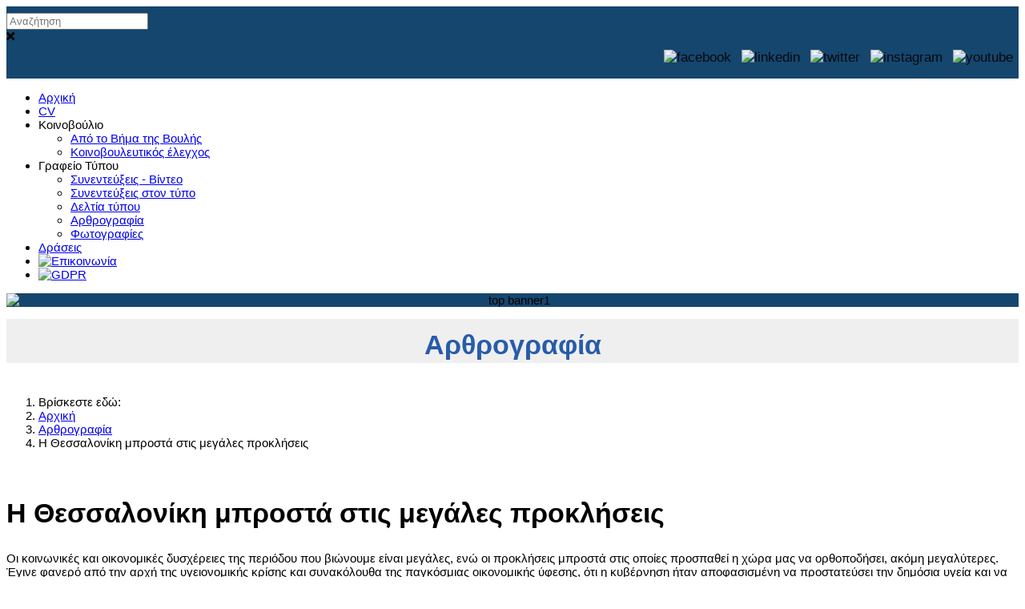

--- FILE ---
content_type: text/html; charset=utf-8
request_url: https://dkouvelas.gr/index.php/arthra/5161-i-thessaloniki-brosta-stis-megales-prokliseis
body_size: 13987
content:

<!doctype html>
<html lang="el-gr" dir="ltr">
    <head>
        <meta charset="utf-8">
        <meta name="viewport" content="width=device-width, initial-scale=1, shrink-to-fit=no">
        <link rel="canonical" href="https://dkouvelas.gr/index.php/arthra/5161-i-thessaloniki-brosta-stis-megales-prokliseis">
        <base href="https://dkouvelas.gr/index.php/arthra/5161-i-thessaloniki-brosta-stis-megales-prokliseis" />
	<meta http-equiv="content-type" content="text/html; charset=utf-8" />
	<meta name="keywords" content="Δημήτρης Κούβελας, Νέα Δημοκρατία, Βουλευτής Α' Θεσσαλονίκης ΝΔ, Θεσσαλονίκη, Πολιτικός, Μακεδονία" />
	<meta name="author" content="service" />
	<meta name="description" content="Δημήτρης Κούβελας / Βουλευτής Α' Θεσσαλονίκης ΝΔ - Δικηγόρος" />
	<meta name="generator" content="Joomla! - Open Source Content Management" />
	<title>Η Θεσσαλονίκη μπροστά στις μεγάλες προκλήσεις</title>
	<link href="/images/stories/Banner/favicon.ico" rel="shortcut icon" type="image/vnd.microsoft.icon" />
	<link href="/favicon.ico" rel="shortcut icon" type="image/vnd.microsoft.icon" />
	<link href="https://dkouvelas.gr/plugins/content/pdf_embed/assets/css/style.css" rel="stylesheet" type="text/css" />
	<link href="/plugins/system/jcemediabox/css/jcemediabox.css?1d12bb5a40100bbd1841bfc0e498ce7b" rel="stylesheet" type="text/css" />
	<link href="/plugins/system/jcemediabox/themes/standard/css/style.css?50fba48f56052a048c5cf30829163e4d" rel="stylesheet" type="text/css" />
	<link href="/plugins/system/ampz/ampz/css/ampz.min.css" rel="stylesheet" type="text/css" />
	<link href="//fonts.googleapis.com/css?family=Open+Sans:400,600,700" rel="stylesheet" type="text/css" />
	<link href="/templates/jd_magazine/css/bootstrap.min.css" rel="stylesheet" type="text/css" />
	<link href="/templates/jd_magazine/css/font-awesome.min.css" rel="stylesheet" type="text/css" />
	<link href="/templates/jd_magazine/css/template.css" rel="stylesheet" type="text/css" />
	<link href="/templates/jd_magazine/css/presets/default.css" rel="stylesheet" type="text/css" />
	<link href="/templates/jd_magazine/css/custom.css" rel="stylesheet" type="text/css" />
	<link href="/modules/mod_jpanel/assets/css/style.css" rel="stylesheet" type="text/css" />
	<link href="/media/com_acymailing/css/module_default.css?v=1620311661" rel="stylesheet" type="text/css" />
	<link href="/media/system/css/modal.css?039ed9923b020722126086b4b93721bd" rel="stylesheet" type="text/css" />
	<link href="/modules/mod_jux_megamenu/assets/css/style.css" rel="stylesheet" type="text/css" />
	<link href="/modules/mod_jux_megamenu/assets/css/animate.css" rel="stylesheet" type="text/css" />
	<link href="/modules/mod_jux_megamenu/assets/css/jux-font-awesome.css" rel="stylesheet" type="text/css" />
	<link href="/modules/mod_jux_megamenu/assets/css/style/blackwhite.css" rel="stylesheet" type="text/css" />
	<link href="/modules/mod_jux_megamenu/assets/css/stylec/custom-310.css" rel="stylesheet" type="text/css" />
	<link href="/modules/mod_miniteklivesearch/assets/css/style.css" rel="stylesheet" type="text/css" />
	<link href="https://netdna.bootstrapcdn.com/font-awesome/4.6.0/css/font-awesome.css" rel="stylesheet" type="text/css" />
	<style type="text/css">

        #ampz_inline_mobile { background-color: #ffffff }
        @media (min-width: 600px) {
            #ampz_inline_mobile {
                display: none !important;
            }
        }
        @media (max-width: 600px) {
            #ampz_inline_mobile {
                display: block !important;
            }
        }.mfp-content{
			font-family: 'Open Sans', helvetica, arial, sans-serif;

		}body{font-family: 'Arial', sans-serif;font-size: 15px;font-style: normal;}
h1{font-family: 'Arial', sans-serif;font-size: 34px;font-weight: 700;}
h2{font-family: 'Arial', sans-serif;font-size: 17px;}
h3{font-family: 'Arial', sans-serif;font-size: 14px;}
h4{font-family: 'Arial', sans-serif;font-size: 18px;}
h5{font-family: 'Arial', sans-serif;font-size: 34px;font-weight: 700;}
h6{font-family: 'Arial', sans-serif;font-size: 28px;font-weight: 600;}
.sp-megamenu-parent > li > a, .sp-megamenu-parent > li > span, .sp-megamenu-parent .sp-dropdown li.sp-menu-item > a{font-family: 'Arial', sans-serif;font-size: 15px;}
.logo-image {height:70px;}#sp-logo{ background-color:#15466e;padding:8px 0px 8px 0px; }#sp-header-in{ background-color:#15466e; }#sp-content-bottom{ background-color:#efefef;margin:0px 0px 40px 0px; }#sp-title{ margin:0px 0px 0px 0px; }#sp-footer{ background-color:#15466e;padding:0px 0px 10px 0px;margin:50px 0px 10px 0px; }#sp-copyright{ background-color:#15466e; }#jPanel_505,#jPanel_505 .jpanelContent{height: 210px; }#jPanel_505,#jPanel_505 .jpanelContent{width: 210px; }#jPanel_505 .jpanelHandle{background-color: #15466E; color: #15466E; } #jPanel_505 .jpanelContent{ border:1px solid #15466E; }#jPanel_505 .jpanelContent{background-color: #15466E; }#jPanel_505{left:-221px; top:50%;}
#jPanel_505 .jpanelHandle p{margin: 0;}
#jPanel_505 .jpanelHandle{border-radius:0 5px 5px 0;}
#jPanel_505 .jpanelHandle, #jPanel_505 .jpanelContent{float:left;}
#js-mainnav.blackwhite ul.level1 .childcontent { margin: -20px 0 0 170px; }
         #jux_memamenu310 ul.megamenu li.haschild.megacss:hover>div.childcontent.adddropdown,
         #jux_memamenu310 .childcontent.open>.dropdown-menu{
            opacity:1;
            -moz-animation:fadeIn 400ms ease-in ;
            -webkit-animation:fadeIn 400ms ease-in ;
            animation:fadeIn 400ms ease-in ;
    }
	</style>
	<script type="application/json" class="joomla-script-options new">{"csrf.token":"f5e382544207b2d8df0e4e643334ee01","system.paths":{"root":"","base":""}}</script>
	<script src="/media/jui/js/jquery.min.js?039ed9923b020722126086b4b93721bd" type="text/javascript"></script>
	<script src="/media/jui/js/jquery-noconflict.js?039ed9923b020722126086b4b93721bd" type="text/javascript"></script>
	<script src="/media/jui/js/jquery-migrate.min.js?039ed9923b020722126086b4b93721bd" type="text/javascript"></script>
	<script src="/media/system/js/caption.js?039ed9923b020722126086b4b93721bd" type="text/javascript"></script>
	<script src="/plugins/system/jcemediabox/js/jcemediabox.js?0c56fee23edfcb9fbdfe257623c5280e" type="text/javascript"></script>
	<script src="/plugins/system/ampz/ampz/js/ampz.min.js" type="text/javascript"></script>
	<script src="/templates/jd_magazine/js/popper.min.js" type="text/javascript"></script>
	<script src="/templates/jd_magazine/js/bootstrap.min.js" type="text/javascript"></script>
	<script src="/templates/jd_magazine/js/main.js" type="text/javascript"></script>
	<script src="/modules/mod_jpanel/assets/js/jpanel.min.js" type="text/javascript"></script>
	<script src="/media/com_acymailing/js/acymailing_module.js?v=570" type="text/javascript" async="async"></script>
	<script src="/media/system/js/mootools-core.js?039ed9923b020722126086b4b93721bd" type="text/javascript"></script>
	<script src="/media/system/js/core.js?039ed9923b020722126086b4b93721bd" type="text/javascript"></script>
	<script src="/media/system/js/mootools-more.js?039ed9923b020722126086b4b93721bd" type="text/javascript"></script>
	<script src="/media/system/js/modal.js?039ed9923b020722126086b4b93721bd" type="text/javascript"></script>
	<script src="/modules/mod_jux_megamenu/assets/js/headroom.js" type="text/javascript"></script>
	<script src="/modules/mod_jux_megamenu/assets/js/script.js" type="text/javascript"></script>
	<script src="/modules/mod_jux_megamenu/assets/js/navAccordion.js" type="text/javascript"></script>
	<script src="https://code.jquery.com/ui/1.12.1/jquery-ui.js" type="text/javascript"></script>
	<script type="text/javascript">
jQuery(window).on('load',  function() {
				new JCaption('img.caption');
			});JCEMediaBox.init({popup:{width:"",height:"",legacy:0,lightbox:0,shadowbox:0,resize:1,icons:1,overlay:1,overlayopacity:0.8,overlaycolor:"#000000",fadespeed:500,scalespeed:500,hideobjects:0,scrolling:"fixed",close:2,labels:{'close':'Close','next':'Next','previous':'Previous','cancel':'Cancel','numbers':'{$current} of {$total}'},cookie_expiry:"",google_viewer:0},tooltip:{className:"tooltip",opacity:0.8,speed:150,position:"br",offsets:{x: 16, y: 16}},base:"/",imgpath:"plugins/system/jcemediabox/img",theme:"standard",themecustom:"",themepath:"plugins/system/jcemediabox/themes",mediafallback:0,mediaselector:"audio,video"});var ampzSettings = {"ampzCounts":"","ampzNetworks":["facebook","twitter","linkedin","viber"],"ampzEntranceDelay":"1.5s","ampzEntranceDelayMobile":"1.5s","ampzMobileOnlyButtons":"","ampzMobileWidth":"600","ampzFlyinEntranceEffect":"ampz_flyin_right bounceInUp","ampzThresholdTotalShares":"0","ampzBaseUrl":"https:\/\/dkouvelas.gr\/","ampzShareUrl":"https%3A%2F%2Fdkouvelas.gr%2Findex.php%2Farthra%2F5161-i-thessaloniki-brosta-stis-megales-prokliseis","ampzOpenInNewTab":"","ampzFbAT":"0","ampzCacheLifetime":"3600","ampzCachedCounts":"","ampzFlyInTriggerBottom":"","ampzFlyInTriggerTime":"","ampzFlyInTriggerTimeSeconds":"10000","ampzActiveComponent":"com_content","ampzFlyInDisplayMobile":"","ampzInlineDisplayMobile":"","ampzInlineDisableExpandOnHover":"","ampzSidebarDisplayMobile":"","ampzFlyInCookieType":"never","ampzFlyInCookieDuration":"5","ampzSideBarVisibility":"inline","ampzMobileVisibility":"inline","ampzSideBarStartClosed":""};template="jd_magazine";
	jQuery(window).load(function(){		
		
		clickJpanel("#jPanel_505");
		
		initjPanelHandle("#jPanel_505");
		
		closeJpanel("#jPanel_505");
	});
	if(typeof acymailing == 'undefined'){
					var acymailing = Array();
				}
				acymailing['NAMECAPTION'] = 'Ονοματεπώνυμο';
				acymailing['NAME_MISSING'] = 'Εισάγετε το ονοματεπώνυμό σας';
				acymailing['EMAILCAPTION'] = 'Ηλεκτρονική διεύθυνση';
				acymailing['VALID_EMAIL'] = 'Εισάγετε μια σωστή ηλεκτρονική διεύθυνση';
				acymailing['ACCEPT_TERMS'] = 'Δείτε τους Όρους και τους Περιορισμούς';
				acymailing['CAPTCHA_MISSING'] = 'Εισάγετε τον κωδικό ασφαλείας που φαίνεται στην εικόνα';
				acymailing['NO_LIST_SELECTED'] = 'Επιλέξτε τις λίστες που θέλετε να εγγραφείτε';
		
		jQuery(function($) {
			SqueezeBox.initialize({});
			SqueezeBox.assign($('a.modal').get(), {
				parse: 'rel'
			});
		});

		window.jModalClose = function () {
			SqueezeBox.close();
		};
		
		// Add extra modal close functionality for tinyMCE-based editors
		document.onreadystatechange = function () {
			if (document.readyState == 'interactive' && typeof tinyMCE != 'undefined' && tinyMCE)
			{
				if (typeof window.jModalClose_no_tinyMCE === 'undefined')
				{	
					window.jModalClose_no_tinyMCE = typeof(jModalClose) == 'function'  ?  jModalClose  :  false;
					
					jModalClose = function () {
						if (window.jModalClose_no_tinyMCE) window.jModalClose_no_tinyMCE.apply(this, arguments);
						tinyMCE.activeEditor.windowManager.close();
					};
				}
		
				if (typeof window.SqueezeBoxClose_no_tinyMCE === 'undefined')
				{
					if (typeof(SqueezeBox) == 'undefined')  SqueezeBox = {};
					window.SqueezeBoxClose_no_tinyMCE = typeof(SqueezeBox.close) == 'function'  ?  SqueezeBox.close  :  false;
		
					SqueezeBox.close = function () {
						if (window.SqueezeBoxClose_no_tinyMCE)  window.SqueezeBoxClose_no_tinyMCE.apply(this, arguments);
						tinyMCE.activeEditor.windowManager.close();
					};
				}
			}
		};
		(function($) {
			$(function(){  
				
				var ajax_request;
				var types_model = {"mls_20_ja":"1","mls_20_jc":"0"};
				var types_model_js = encodeURIComponent(JSON.stringify(types_model));
				var moduleid = 508;
				
				// Instance selector function
				jQuery("#instance-selector-mls_mod_508 .subinstance").on("click", function(event) {	
					
					jQuery("#mls-results-cont-mls_mod_508").removeClass("expanded");
					jQuery("#mls-results-mls_mod_508").empty();
					
					if (jQuery(this).find("i").hasClass("fa-check-square-o")) {
						var this_subinstance = jQuery(this).attr("id");
							types_model[this_subinstance] = "0";
							
						jQuery(this).find("i").removeClass("fa-check-square-o");
						jQuery(this).find("i").addClass("fa-square-o");
						jQuery(this).addClass("not-selected");
						
					} else {
						var this_subinstance = jQuery(this).attr("id");
							types_model[this_subinstance] = "1";
							
						jQuery(this).find("i").addClass("fa-check-square-o");
						jQuery(this).find("i").removeClass("fa-square-o");
						jQuery(this).removeClass("not-selected");
					}
					// Encode types
					types_model_js = encodeURIComponent(JSON.stringify(types_model));
				});
												
				// Search input function
				jQuery("#mod-mls-searchword-mls_mod_508").bind("input", function(e) { 
					var this_val = jQuery("#mod-mls-searchword-mls_mod_508").val();
					this_val = encodeURIComponent(this_val);
				
					// Close mls-results-cont if input is empty
					if ((jQuery.trim(this_val)).length == 0) {
						ajax_request.abort();
						jQuery("#close-results-mls_mod_508").hide();
						var container = jQuery("#mls-results-cont-mls_mod_508");
						if (!container.is(e.target)
							&& container.has(e.target).length === 0)
						{
							jQuery("#mls-results-cont-mls_mod_508").removeClass("expanded");
							jQuery("#mls-loading-mls_mod_508 .mls-module-spinner").hide();
						}
					}
			
					if ((jQuery.trim(this_val)).length > 0) {
						
						// Check if there is a pending ajax request
						if(typeof ajax_request !== "undefined")
							ajax_request.abort();
							
						// Spinner
						if (!jQuery("#mls-loading-mls_mod_508 .mls-module-spinner .spinner").length)
							createSpinner("#mls-loading-mls_mod_508 .mls-module-spinner");
						jQuery("#mls-loading-mls_mod_508 .mls-module-spinner").css("display", "inline-block");
						
						// Execute new ajax request
						ajax_request = jQuery.ajax({
							type: "POST",
							async: true,
							cache: false,
							url: "https://dkouvelas.gr/index.php?option=com_miniteklivesearch&task=search.getContent&mlsmodule=6&lang=&word=" + this_val + "&moduleid=" + moduleid + "&itemid=0",
							data: "types=" + types_model_js,
							beforeSend: function() {
									jQuery("#mls-results-cont-mls_mod_508").removeClass("expanded");
									jQuery("#instance-selector-cont-mls_mod_508").removeClass("expanded");
									jQuery("#close-results-mls_mod_508").hide();
									chosen = "";
									jQuery("#mls-results-mls_mod_508 li").removeClass("selected");
							},
							success: function(msg) {
									jQuery("#mls-loading-mls_mod_508 .mls-module-spinner").hide();
									jQuery("#mls-loading-mls_mod_508 .mls-module-spinner .spinner").remove();
									jQuery("#close-results-mls_mod_508").show();
									if(msg.length > 2) {
										jQuery("#mls-results-cont-mls_mod_508").addClass("expanded");
										jQuery("#mls-results-mls_mod_508").html(msg);
									} else {
										jQuery("#mls-results-cont-mls_mod_508").removeClass("expanded");
										jQuery("#mls-results-mls_mod_508").empty();
									}
							}
						})	
						
					}
				
				});	
				// End input function
				
				// Search input mouseup
				jQuery("#mod-mls-searchword-mls_mod_508").bind("mouseup", function() {
					
					jQuery("#mls-tooltip-cont-mls_mod_508").addClass("expanded");
					jQuery("#instance-selector-cont-mls_mod_508").removeClass("expanded");
					
					var this_val = jQuery("#mod-mls-searchword-mls_mod_508").val();
					this_val = encodeURIComponent(this_val);
					
					// Cancel ajax on submit form
					jQuery(document).on("submit","#mls-form-mls_mod_508",function() {
						ajax_request.abort();
						jQuery("#mls-loading-mls_mod_508 .mls-module-spinner").hide();
						jQuery("#mls-loading-mls_mod_508 .mls-module-spinner .spinner").remove();
					});
										
					if ((jQuery.trim(this_val)).length > 0) {
						if( !jQuery("#mls-results-mls_mod_508").is(":empty") ) {
							jQuery("#mls-results-cont-mls_mod_508").addClass("expanded");	
						} else {
							
							// Check if there is a pending ajax request
							if(typeof ajax_request !== "undefined")
							ajax_request.abort();
							
							// Spinner
							if (!jQuery("#mls-loading-mls_mod_508 .mls-module-spinner .spinner").length)
								createSpinner("#mls-loading-mls_mod_508 .mls-module-spinner");
							jQuery("#mls-loading-mls_mod_508 .mls-module-spinner").css("display", "inline-block");
						
							// Execute new ajax request
							ajax_request = jQuery.ajax({
								type: "POST",
								async: true,
								cache: false,
								url: "https://dkouvelas.gr/index.php?option=com_miniteklivesearch&task=search.getContent&mlsmodule=6&lang=&word=" + this_val + "&moduleid=" + moduleid + "&itemid=0",
								data: "types=" + types_model_js,
								beforeSend: function() {
										jQuery("#mls-results-cont-mls_mod_508").removeClass("expanded");
										jQuery("#instance-selector-cont-mls_mod_508").removeClass("expanded");
										jQuery("#close-results-mls_mod_508").hide();
										chosen = "";
										jQuery("#mls-results-mls_mod_508 li").removeClass("selected");
								},
								success: function(msg) {
										jQuery("#mls-loading-mls_mod_508 .mls-module-spinner").hide();
										jQuery("#mls-loading-mls_mod_508 .mls-module-spinner .spinner").remove();
										jQuery("#close-results-mls_mod_508").show();
										if(msg.length > 2) {
											jQuery("#mls-results-cont-mls_mod_508").addClass("expanded");
											jQuery("#mls-results-mls_mod_508").html(msg);
										} else {
											jQuery("#mls-results-cont-mls_mod_508").removeClass("expanded");
											jQuery("#mls-results-mls_mod_508").empty();
										}
								}
							})
								
						}
					}
				});
				
				// Close mls-results-cont on click outside
				jQuery(document).mouseup(function (e) {
					var container = jQuery(".mls-results-cont");
					if ( !container.is(e.target) && container.has(e.target).length === 0 
						&&  !jQuery("#mod-mls-searchword-mls_mod_508").is(e.target) )
					{
						jQuery(".mls-results-cont").removeClass("expanded");
						chosen = "";
						jQuery("#mls-results-mls_mod_508 li").removeClass("selected");
					}
				});
								
				// Close button function
				jQuery("#close-results-mls_mod_508").on("click", function(event) {	
					jQuery("#mod-mls-searchword-mls_mod_508").val("");
					jQuery(this).hide();
					jQuery("#instance-selector-cont-mls_mod_508").removeClass("expanded");
				});
				
				// Selector button function
				jQuery("#selector-button-mls_mod_508").on("click", function(event) {	
					jQuery("#instance-selector-cont-mls_mod_508").toggleClass("expanded");
				});
				
				// Close instance-selector-cont on click outside
				jQuery(document).mouseup(function (e) {
					var container = jQuery("#instance-selector-cont-mls_mod_508");
					if ( (!container.is(e.target) && container.has(e.target).length === 0)
						&& (!jQuery("#mls-parent-mls_mod_508").is(e.target) && jQuery("#mls-parent-mls_mod_508").has(e.target).length === 0)					
					   )
					{
						jQuery("#instance-selector-cont-mls_mod_508").removeClass("expanded");
					}
				});
				
				// Escape key
				jQuery(document).keyup(function(e) {
  					if (e.keyCode == 27) {
						jQuery("#mls-results-cont-mls_mod_508").removeClass("expanded");
						jQuery("#instance-selector-cont-mls_mod_508").removeClass("expanded");
						chosen = "";
						jQuery("#mls-results-mls_mod_508 li").removeClass("selected");
					}
				});
				
				// Enter key
				jQuery("#mls-form-mls_mod_508").keypress(function(e) {
					if(e.which == 13) {
						if (jQuery("#mls-results-mls_mod_508 li.selected")[0]){
							window.location.href = jQuery("#mls-results-mls_mod_508 li.selected a").attr("href");
							e.preventDefault();
    						return false;
						} else {
							return true;
						}
					}
				});
				
				// Blur input
				jQuery("#mod-mls-searchword-mls_mod_508").bind("blur", function() {
					jQuery("#mls-tooltip-cont-mls_mod_508").removeClass("expanded");
				});
				
				// Initialize spinner
				var createSpinner = function(divIdentifier)
				{ 
					var spinner_options = {
					  lines: 9,
					  length: 3,
					  width: 2,
					  radius: 3,
					  corners: 1,
					  rotate: 0,
					  direction: 1,
					  color: "#e9eff2",
					  speed: 1,
					  trail: 52,
					  shadow: false,
					  hwaccel: false,
					  className: "spinner",
					  zIndex: 2e9,
					  top: "50%",
					  left: "50%"
					};
					$(divIdentifier).html(new Spinner(spinner_options).spin().el);
					
					return;
				}
	
			})
		})(jQuery);
		(function($) {
			$(function(){  
			
				jQuery(document).on("submit","#mls-form-mls_mod_508",function() {
					return false;
				});
			
			})
		})(jQuery);
		
	</script>
	<script type="application/ld+json">
{"@context":"http:\/\/schema.org","@type":"Organization","name":"\u0394\u03b7\u03bc\u03ae\u03c4\u03c1\u03b7\u03c2 \u039a\u03bf\u03cd\u03b2\u03b5\u03bb\u03b1\u03c2 \/ \u0392\u03bf\u03c5\u03bb\u03b5\u03c5\u03c4\u03ae\u03c2 \u0391' \u0398\u03b5\u03c3\u03c3\u03b1\u03bb\u03bf\u03bd\u03af\u03ba\u03b7\u03c2 \u039d\u0394 - \u0394\u03b9\u03ba\u03b7\u03b3\u03cc\u03c1\u03bf\u03c2","url":"https:\/\/dkouvelas.gr\/"}
	</script>
	<script src="/components/com_miniteklivesearch/assets/js/spin.min.js" type="text/javascript"></script>
		

<link rel="apple-touch-icon" sizes="180x180" href="/apple-touch-icon.png">
<link rel="icon" type="image/png" sizes="32x32" href="/favicon-32x32.png">
<link rel="icon" type="image/png" sizes="16x16" href="/favicon-16x16.png">
<link rel="manifest" href="/site.webmanifest">
<link rel="mask-icon" href="/safari-pinned-tab.svg" color="#5bbad5">
<meta name="msapplication-TileColor" content="#da532c">
<meta name="theme-color" content="#ffffff">

<!-- Font Awesome -->
  <link rel="stylesheet" href="https://cdnjs.cloudflare.com/ajax/libs/font-awesome/5.12.0-2/css/all.min.css">

  <link rel="stylesheet" href="https://cdn.jsdelivr.net/npm/perfect-scrollbar@1.5.0/css/perfect-scrollbar.css">
    
	<!-- Start TAGZ: -->
	<meta name="twitter:card" content="summary_large_image"/>
	<meta name="twitter:description" content="Οι κοινωνικές και οικονομικές δυσχέρειες της περιόδου που βιώνουμε είναι μεγάλες, ενώ οι προκλήσεις μπροστά στις οποίες προσπαθεί η χώρα μας να ορθοποδήσει, ακόμη μεγαλύτερες. Έγινε φανερό από την αρχ"/>
	<meta name="twitter:image" content="https://dkouvelas.gr/images/stories/Arthra/2020/12092020.jpg"/>
	<meta name="twitter:site" content="@DKouvelas"/>
	<meta name="twitter:title" content="Η Θεσσαλονίκη μπροστά στις μεγάλες προκλήσεις"/>
	<meta property="fb:app_id" content=""/>
	<meta property="og:description" content="Οι κοινωνικές και οικονομικές δυσχέρειες της περιόδου που βιώνουμε είναι μεγάλες, ενώ οι προκλήσεις μπροστά στις οποίες προσπαθεί η χώρα μας να ορθοποδήσει"/>
	<meta property="og:image" content="https://dkouvelas.gr/images/stories/Arthra/2020/12092020.jpg"/>
	<meta property="og:image:height" content="1229"/>
	<meta property="og:image:width" content="1000"/>
	<meta property="og:site_name" content="Δημήτρης Κούβελας Βουλευτής Α Θεσσαλονίκης"/>
	<meta property="og:title" content="Η Θεσσαλονίκη μπροστά στις μεγάλες προκλήσεις"/>
	<meta property="og:type" content="website"/>
	<meta property="og:url" content="https://dkouvelas.gr/index.php/arthra/5161-i-thessaloniki-brosta-stis-megales-prokliseis"/>
	<!-- End TAGZ -->

</head>
		
    <body class="site helix-ultimate com-content view-article layout-default task-none itemid-1231 el-gr ltr layout-fluid offcanvas-init offcanvs-position-right">
    
    <div class="body-wrapper">
        <div class="body-innerwrapper">
                        <section id="sp-logo"><div class="container"><div class="container-inner"><div class="row"><div id="sp-headerin1" class="col-lg-6 "><div class="sp-column "><div class="sp-module "><div class="sp-module-content">
<form action="/" method="post" id="mls-form-mls_mod_508" class="form-inline mls-compact mls-form default-theme fade-effect blue-skin">
	
	<div class="mls-form-inner">
	
		<div id="mls-parent-mls_mod_508" class="mls-parent"><input 
						name="searchword" 
						id="mod-mls-searchword-mls_mod_508" 
						maxlength="50" 
						class="inputbox mls-query no-selector" 
						type="text" 
						placeholder="Αναζήτηση"  
						autocomplete="off" 
						onblur="if (this.value=='') this.value='Αναζήτηση';" 
						onfocus="if (this.value=='Αναζήτηση') this.value='';" 
						value=""
						/><div id="mls-loading-mls_mod_508" class="mls-loading"><span class="mls-module-spinner"></span></div><div id="close-results-mls_mod_508" class="close-results"><i class="fa fa-times"></i></div></div><div id="mls-results-cont-mls_mod_508" class="mls-results-cont"><div id="mls-results-mls_mod_508" class="mls-results"></div></div>		
		<input type="hidden" name="task" value="modSearch" />
		<input type="hidden" name="option" value="com_miniteklivesearch" />
		<input type="hidden" name="Itemid" value="0" />
	
	</div>
        
</form></div></div></div></div><div id="sp-top-b" class="col-lg-6 "><div class="sp-column "><style>
.topnav {
  overflow: hidden;
  background-color: #15466E;
border-bottom: 0px solid #15466E;
}

.topnav a {
  float: right;
  color: #07090F;
  text-align: center;
 padding: 8px 7px 8px 6px;
  text-decoration: none;
  font-size: 17px;
}

.topnav a:hover {
  background-color: transaperent;
  color: black;
}

.topnav a.active {
  background-color: transaperent;
  color: white;
}
</style>

<div class="topnav">
<a href="https://www.youtube.com/channel/UCD-8-TCF_KNkskjpSvbfgbQ" target="_blank" id="youtube" >
<img title="youtube" src="https://www.dkouvelas.gr/images/stories/socialneo/youtube.png" onmouseover="this.src='https://www.dkouvelas.gr/images/stories/socialneo/youtubehover.png'" onmouseout="this.src='https://www.dkouvelas.gr/images/stories/socialneo/youtube.png'" />
</a>

<a href="https://www.instagram.com/dkouvelas/?hl=el" target="_blank" id="instagram">
<img title="instagram" src="https://www.dkouvelas.gr/images/stories/socialneo/instagram.png" onmouseover="this.src='https://www.dkouvelas.gr/images/stories/socialneo/instagramhover.png'" onmouseout="this.src='https://www.dkouvelas.gr/images/stories/socialneo/instagram.png'" />
</a>

<a href="https://twitter.com/DKouvelas?ref_src=twsrc%5Etfw%7Ctwcamp%5Eembeddedtimeline%7Ctwterm%5Eprofile%3ADKouvelas%7Ctwgr%5EeyJ0ZndfZXhwZXJpbWVudHNfY29va2llX2V4cGlyYXRpb24iOnsiYnVja2V0IjoxMjA5NjAwLCJ2ZXJzaW9uIjpudWxsfSwidGZ3X2hvcml6b25fdHdlZXRfZW1iZWRfOTU1NSI6eyJidWNrZXQiOiJodGUiLCJ2ZXJzaW9uIjpudWxsfX0%3D&ref_url=https%3A%2F%2Fdkouvelas.gr%2Findex.php" target="_blank" id="twitter">
<img title="twitter" src="https://www.dkouvelas.gr/images/stories/socialneo/twitter.png" onmouseover="this.src='https://www.dkouvelas.gr/images/stories/socialneo/twitterhover.png'" onmouseout="this.src='https://www.dkouvelas.gr/images/stories/socialneo/twitter.png'" />
</a>


<a href="https://gr.linkedin.com/in/dimitris-kouvelas-47648417" target="_blank" id="linkedin">
<img title="linkedin" src="https://www.dkouvelas.gr/images/stories/socialneo/linkedin.png"  onmouseover="this.src='https://www.dkouvelas.gr/images/stories/socialneo/linkedinhover.png'" onmouseout="this.src='https://www.dkouvelas.gr/images/stories/socialneo/linkedin.png'" />
</a>

<a href="https://www.facebook.com/dskouvelas/" target="_blank" id="facebook">
    <img title="facebook" src="https://www.dkouvelas.gr/images/stories/socialneo/facebook.png" onmouseover="this.src='https://www.dkouvelas.gr/images/stories/socialneo/facebookhover.png'" onmouseout="this.src='https://www.dkouvelas.gr/images/stories/socialneo/facebook.png'" />
	</a>
	
</div></div></div></div></div></div></section><section id="sp-top-menu"><div class="row"><div id="sp-top-a" class="col-lg-12 "><div class="sp-column "><div id="jux_memamenu310">
    <div id="megamenucss" class="megamenucss310">
        <div id="js-mainnav" class="clearfix megamenu horizontal center blackwhite sticky_center down noJS  megamenu">
                        <div id="CSS3-megaMenuToggle" class="megaMenuToggle">
                <i class="jux-fa jux-fa-bars font-item-menu"></i>
            </div>
                        <div class=" mainNav js-megamenu container  clearfix" id="js-meganav">
<ul class="megamenu level0"><li  id="Αρχική" class="megacss first submenu-align-auto"><a href="/index.php"  class="megacss first  hasTip" id="menu435" ><span class="menu-title"><i class="jux-fa  jux-"></i>Αρχική</span></a></li><li  id="CV" class="megacss submenu-align-center"><a href="/index.php/viografiko"  class="megacss  hasTip" id="menu983" ><span class="menu-title"><i class="jux-fa  jux-"></i>CV</span></a></li><li  id="Κοινοβούλιο" class="megacss haschild submenu-align-auto"><span  class="megacss haschild  hasTip" id="menu1250" ><span class="menu-title"><i class="jux-fa  jux-"></i>Κοινοβούλιο</span></span><div style='0' class="childcontent adddropdown clearfix cols1    ">
<div class="childcontent-inner-wrap dropdown-menu tabs_vertical">
<div class="childcontent-inner clearfix" style="width: 280px;"><div class="megacol column1 first" style="width: 280px;"><ul class="megamenu level1"><li  id="ΑπότοΒήματηςΒουλής" class="megacss first submenu-align-auto"><a href="/index.php/koinovoylio/synenteykseis-vinteo"  class="megacss first  hasTip" id="menu1251" ><span class="menu-title"><i class="jux-fa  jux-"></i>Από το Βήμα της Βουλής</span></a></li><li  id="Κοινοβουλευτικόςέλεγχος" class="megacss last submenu-align-auto"><a href="/index.php/koinovoylio/koinovouleftikos-elegxos"  class="megacss last  hasTip" id="menu1225" ><span class="menu-title"><i class="jux-fa  jux-"></i>Κοινοβουλευτικός έλεγχος</span></a></li></ul></div></div>
</div></div></li><li  id="ΓραφείοΤύπου" class="megacss haschild submenu-align-auto"><span  class="megacss haschild  hasTip" id="menu1205" ><span class="menu-title"><i class="jux-fa  jux-"></i>Γραφείο Τύπου</span></span><div style='0' class="childcontent adddropdown clearfix cols1    ">
<div class="childcontent-inner-wrap dropdown-menu tabs_vertical">
<div class="childcontent-inner clearfix" style="width: 250px;"><div class="megacol column1 first" style="width: 250px;"><ul class="megamenu level1"><li  id="Συνεντεύξεις-Βίντεο" class="megacss first submenu-align-auto"><a href="/index.php/grafeio-typou/synenteykseis-vinteo"  class="megacss first  hasTip" id="menu1194" ><span class="menu-title"><i class="jux-fa  jux-"></i>Συνεντεύξεις - Βίντεο</span></a></li><li  id="Συνεντεύξειςστοντύπο" class="megacss submenu-align-auto"><a href="/index.php/grafeio-typou/synenteykseis-ston-typo"  class="megacss  hasTip" id="menu1221" ><span class="menu-title"><i class="jux-fa  jux-"></i>Συνεντεύξεις στον τύπο</span></a></li><li  id="Δελτίατύπου" class="megacss submenu-align-auto"><a href="/index.php/grafeio-typou/deltia-typou"  class="megacss  hasTip" id="menu1222" ><span class="menu-title"><i class="jux-fa  jux-"></i>Δελτία τύπου</span></a></li><li  id="Αρθρογραφία" class="megacss submenu-align-auto"><a href="/index.php/grafeio-typou/arthrografia"  class="megacss  hasTip" id="menu1146" ><span class="menu-title"><i class="jux-fa  jux-"></i>Αρθρογραφία</span></a></li><li  id="Φωτογραφίες" class="megacss last submenu-align-auto"><a href="/index.php/grafeio-typou/fotografies"  class="megacss last  hasTip" id="menu1236" ><span class="menu-title"><i class="jux-fa  jux-"></i>Φωτογραφίες</span></a></li></ul></div></div>
</div></div></li><li  id="Δράσεις" class="megacss submenu-align-auto"><a href="/index.php/draseis"  class="megacss  hasTip" id="menu865" ><span class="menu-title"><i class="jux-fa  jux-"></i>Δράσεις</span></a></li><li  id="Επικοινωνία" class="megacss submenu-align-auto"><a href="/index.php/contact"  class="megacss  hasTip" id="menu645" ><img src="/images/stories/Menu/mail.png" alt="Επικοινωνία" /></a></li><li  id="GDPR" class="megacss last submenu-align-auto"><a href="/index.php/gdpr"  class="megacss last  hasTip" id="menu1228" ><img src="/images/stories/Menu/gdpricon1.png" alt="GDPR" /></a></li></ul>
</div>        </div>
    </div>
</div>

<script type="text/javascript">
    jQuery(document).ready(function ($) {

        $(".megamenucss310 #CSS3-megaMenuToggle").click(function () {
             // Menu on mobile
                if(document.body.offsetWidth < 769){ 0
                                
                    if ((!$('.jux-custom-css').hasClass('jux-custom-css'))) {
                        jQuery('.mainNav').navAccordion({
                            expandButtonText: '<i class="jux-fa jux-fa-angle-down "></i>',  //Text inside of buttons can be HTML
                            collapseButtonText: '<i class="jux-fa jux-fa-angle-up "></i>'
                        });

                    }
                }
                // end menu on mobile
            $(".megamenucss310 .js-megamenu").toggleClass("dropdown-menucssjs-meganav");
            $('.jux-custom-css').addClass('accordion-btn-wrap');
        });
        if(document.body.offsetWidth < 769){
            $(".megamenucss310 .jux_tabs_db").removeClass("jux_tabs_item");  
        }
        $(window).resize(function () {

            if (document.body.offsetWidth > 768) {
                $(".megamenucss310 .jux_tabs_db").addClass("jux_tabs_item"); 
                $(".megamenucss310 .js-megamenu").removeClass("dropdown-menucssjs-meganav"); 
                $('.jux-custom-css').removeClass('accordion-btn-wrap');
            }else{
                $(".megamenucss310 .jux_tabs_db").removeClass("jux_tabs_item");
            }

        });
    });
</script>
<script>
  // jQuery(document).ready(function ($) {
  //   // jQuery( ".jux-tabs" ).tabs();
  // });
  jQuery(document).ready(function ($){
    // Hàm active tab nào đó
        // kiểm tra content của các tab, nếu không phải content của tab đầu tiên ( có class là first)  thì ẩn hết các content đó
        $('.jux-tabs  .childcontent-inner  > .megacol  > .megamenu.level1  > .submenu-align-auto').each(function(index, el) {
            if( !$(this).hasClass('first') ){
                $(this).hide();
            }
        });
        // activeTab($('.childcontent-inner   .jux_tabs_db.jux_tabs_item ul  li:first-child'));
        function activeTab(obj)
        {
            // Xóa class active tất cả các tab
            $('.childcontent-inner  .jux_tabs_db.jux_tabs_item ul li').removeClass('active');
            // Thêm class active vòa tab đang click
            $(obj).addClass('active');
            // Lấy href của tab để show content tương ứng
            var id = $(obj).find('a').attr('href');
            // Hiển thị nội dung của tab hiện tại
            $(obj).parents('.jux_tabs_item ').next().find(' > ul > li.submenu-align-auto').hide();
            $(id).show();
        }
        // Sự kiện click đổi tab
        $('.childcontent-inner .jux_tabs_db.jux_tabs_item ul li').click(function(){
            activeTab(this);
            return false;
        });
    });
   jQuery(document).ready(function ($) {
      $('[data-toggle="tooltip"]').tooltip()
    });
</script>



    </div></div></div></section><section id="sp-header-in"><div class="container"><div class="container-inner"><div class="row"><div id="sp-top-banner1" class="col-lg-12 "><div class="sp-column ">

<div class="custom"  >
	<p style="text-align: center;"><img style="display: block; margin-left: auto; margin-right: auto;" src="/images/stories/Banner/top_banner1.jpg" alt="top banner1" /></p></div>
</div></div></div></div></div></section><section id="sp-content-bottom"><div class="container"><div class="container-inner"><div class="row"><div id="sp-content-bottom-a" class="col-lg-12 "><div class="sp-column "><div class="sp-module "><div class="sp-module-content">

<div class="custom"  >
	<p style="text-align: center;"><span style="font-size: 36pt; color: #275caa;"><strong><span style="font-family: arial,helvetica,sans-serif; font-size: 34px;">Αρθρογραφία</span></strong></span></p></div>
</div></div></div></div></div></div></div></section><section id="sp-title"><div class="container"><div class="container-inner"><div class="row"><div id="sp-title" class="col-lg-12 "><div class="sp-column "></div></div></div></div></div></section><section id="sp-main-body-neo"><div class="container"><div class="container-inner"><div class="row"><main id="sp-component" class="col-lg-8 " role="main"><div class="sp-column "><div id="system-message-container">
	</div>
<div class="sp-module-content-top clearfix">
<ol itemscope itemtype="https://schema.org/BreadcrumbList" class="breadcrumb">
			<li class="float-left">
			Βρίσκεστε εδώ: &#160;
		</li>
	
				<li itemprop="itemListElement" itemscope itemtype="https://schema.org/ListItem" class="breadcrumb-item"><a itemprop="item" href="/index.php" class="pathway"><span itemprop="name">Αρχική</span></a>				<meta itemprop="position" content="1">
			</li>
					<li itemprop="itemListElement" itemscope itemtype="https://schema.org/ListItem" class="breadcrumb-item"><a itemprop="item" href="/index.php/arthra" class="pathway"><span itemprop="name">Αρθρογραφία</span></a>				<meta itemprop="position" content="2">
			</li>
					<li itemprop="itemListElement" itemscope itemtype="https://schema.org/ListItem" class="breadcrumb-item active"><span itemprop="name">Η Θεσσαλονίκη μπροστά στις μεγάλες προκλήσεις</span>				<meta itemprop="position" content="3">
			</li>
		</ol>
</div><div class="article-details" itemscope itemtype="https://schema.org/Article">
	<meta itemprop="inLanguage" content="el-GR">
	
									<div class="article-full-image fltoa-left"> <img
					 src="/images/stories/Arthra/2020/12092020.jpg" class="img-fluid" alt="" itemprop="image"> </div>
		
		
		
		<div class="article-header">
					<h1 itemprop="headline">
				Η Θεσσαλονίκη μπροστά στις μεγάλες προκλήσεις			</h1>
								
			</div>
	
		
		
			
		
		
	
	<div itemprop="articleBody">
		<p>Οι κοινωνικές και οικονομικές δυσχέρειες της περιόδου που βιώνουμε είναι μεγάλες, ενώ οι προκλήσεις μπροστά στις οποίες προσπαθεί η χώρα μας να ορθοποδήσει, ακόμη μεγαλύτερες. Έγινε φανερό από την αρχή της υγειονομικής κρίσης και συνακόλουθα της παγκόσμιας οικονομικής ύφεσης, ότι η κυβέρνηση ήταν αποφασισμένη να προστατεύσει την δημόσια υγεία και να σταθεί στο πλευρό όλων των πολιτών, ιδίως των πιο αδύναμων. Όσον αφορά το Σύστημα Υγείας, η Κυβέρνηση πέτυχε σε λίγους μήνες όσα δεν έγιναν σε δεκαετίες.</p>
 
<p>Στην οικονομία, η Ελλάδα πέτυχε να έχει χαμηλότερη ύφεση από το μέσο όρο της ευρωζώνης και υπάρχει η βάσιμη εκτίμηση ότι, το 2020 θα κλείσει για τη χώρα μας με μικρότερη ύφεση σε σχέση με τις αρχικές προβλέψεις. Όμως, οι πληγές είναι βαθιές και θα χρειαστούν πολύ χρόνο για να επουλωθούν.<strong>&nbsp;</strong></p>
<p>Σήμερα, καλούμαστε να λάβουμε όλα τα επιπλέον απαραίτητα μέτρα, ούτως ώστε αφενός να περιοριστεί η διασπορά του αόρατου εχθρού, αφετέρου να στηριχθούν ακόμη περισσότερο η πραγματική οικονομία, οι επιχειρήσεις, οι εργαζόμενοι και οι επαγγελματίες.</p>
<p>Στη Θεσσαλονίκη, μετά από πολλές δεκαετίες, δεν θα λειτουργήσει η ΔΕΘ προκαλώντας μεγαλύτερη οικονομική ασφυξία στην αγορά της πόλης. Ξενοδοχεία, εμπορικά καταστήματα και εστίαση θα απωλέσουν έσοδα – «λίπος», που θα τους συντηρούσαν έως την περίοδο των Χριστουγέννων. Οι χιλιάδες εργαζόμενοι στις επιχειρήσεις αυτές ανησυχούν για το μέλλον τους. Η πόλη μας δεν αντέχει να ξαναπάρει τα πρωτεία στην ανεργία, ιδίως στους νέους. Όμως, η επώδυνη απόφαση ήταν επιβεβλημένη. Εκτιμώ, μάλιστα, οτι δεν θίγει τον θεσμό και την ιστορία της Διεθνούς ΄Εκθεσης.</p>
<p>Ο Πρωθυπουργός Κ. Μητσοτάκης θα είναι παρών στο Thessaloniki Helexpo Οικονομικό Forum και είναι έτοιμος να εξαγγείλει νέες μειώσεις φόρων, κατάργηση εισφορών, ελαφρύνσεις και νέα μέτρα - αντίβαρα υπέρ των επιχειρήσεων, των εργαζομένων και των νοικοκυριών ύψους 10 δις έως το τέλος του έτους. Επίσης, έχουν γίνει πολλές εισηγήσεις για στοχευμένα οικονομικά μέτρα που θα αφορούν στην Θεσσαλονίκη.</p>
<p>Τα μεγάλα έργα που έχουν σχεδιαστεί, ήδη εξαγγελθεί και δρομολογηθεί για την πόλη και την Κεντρική Μακεδονία θέλουν το χρόνο τους. Εν τω μεταξύ, χρειάζεται μια «γρήγορη νίκη» που θα βελτιώσει την καθημερινότητα των κατοίκων της Θεσσαλονίκη. Η περίπτωση των αστικών συγκοινωνιών της πόλης προσφέρεται γι΄ αυτό. Η κακή κατάσταση στην οποία τις παραλάβαμε, πρέπει επιτέλους να βελτιωθεί άμεσα. Απαιτείται να βγουν περισσότερα λεωφορεία στους δρόμους, καθώς η υπομονή των πολιτών έχει εξαντληθεί. Επιπλέον, ο συνωστισμός που παρατηρείται στα υπάρχοντα, θα τα μετατρέψει σε υγειονομικές βόμβες.</p>
<p>Ο Πρωθυπουργός έχει αποδείξει ότι δεν χάνει χρόνο για λόγια. Αντίθετα, βάζει στόχους και επιδιώκει αποτελέσματα. Το ίδιο απαιτεί κι από τους συνεργάτες του. Η δήλωσή του πως «η Θεσσαλονίκη θα πάρει αυτό που δικαιούται» από το Ταμείο Ανάκαμψης, είναι ενδεικτική της αποφασιστικότητάς του να δώσει έμφαση στην ανάπτυξη της πόλης μας.</p>
<p>Ευθύνη όλων μας, να κάνουμε ότι μας αναλογεί για το κοινό καλό!</p>
<p>&nbsp;</p>
<p><a href="https://www.karfitsa.gr/wp-content/uploads/2020/09/838.pdf" target="_blank" rel="noopener">https://www.karfitsa.gr/wp-content/uploads/2020/09/838.pdf</a></p>	</div>

						<ul class="list-unstyled article-info">

	
		
		
		
		
				
		
	
						<span class="create" title="Δημιουργήθηκε : 12 Σεπτεμβρίου 2020">
	<time datetime="2020-09-12T18:03:10+03:00" itemprop="dateCreated">
		12 Σεπτεμβρίου 2020	</time>
</span>
		
		
			</ul>
			
	
						<hr>
			<div class="article-print-email mt-3">
									<a href="/index.php/arthra/5161-i-thessaloniki-brosta-stis-megales-prokliseis?tmpl=component&amp;print=1" title="Εκτύπωση άρθρου < Η Θεσσαλονίκη μπροστά στις μεγάλες προκλήσεις >" onclick="window.open(this.href,'win2','status=no,toolbar=no,scrollbars=yes,titlebar=no,menubar=no,resizable=yes,width=640,height=480,directories=no,location=no'); return false;" rel="nofollow"><span class="btn btn-outline-secondary btn-sm">
	<span class="fa fa-print" aria-hidden="true"></span>
	Εκτύπωση</span>
</a>&nbsp;
							
									<a href="/index.php/component/mailto/?tmpl=component&amp;template=jd_magazine&amp;link=a0e3feb5e1132582b5c8e7655b23f038e220ffa1" title="Στείλτε αυτό το σύνδεσμο με ένα email σε ένα φίλο" onclick="window.open(this.href,'win2','width=400,height=550,menubar=yes,resizable=yes'); return false;" rel="nofollow"><span class="btn btn-outline-secondary btn-sm">
	<span class="fa fa-envelope" aria-hidden="true"></span>
	Ηλεκτρονικό ταχυδρομείο</span></a>							</div>
			
				
		
	

	
				</div>
<!-- start ampz inline_bottom --><div id="ampz_inline_bottom" style= "font-family: 'Open Sans', helvetica, arial, sans-serif" class="animated fadeIn ampz_inline_icon_only"  data-combineafter="4" data-buttontemplate="template_eindhoven" data-buttonsize="ampz_btn_normal" data-buttonwidth="orig_width">  <div class="ampz_container ampz_no_count"><ul>
                            <li class="">
        					    <a aria-label="inline_bottom_facebook" class="template_eindhoven ampz_btn ampz_btn_normal ampz_facebook ampz_colorbg ampz_overlay" data-url="https%3A%2F%2Fdkouvelas.gr%2Findex.php%2Farthra%2F5161-i-thessaloniki-brosta-stis-megales-prokliseis" data-basecount="0" data-shareposition="inline_bottom"  data-sharetype="facebook" data-text="%26Eta%3B+%26Theta%3B%26epsilon%3B%26sigma%3B%26sigma%3B%26alpha%3B%26lambda%3B%26omicron%3B%26nu%3B%CE%AF%26kappa%3B%26eta%3B+%26mu%3B%26pi%3B%26rho%3B%26omicron%3B%26sigma%3B%26tau%3B%CE%AC+%26sigma%3B%26tau%3B%26iota%3B%26sigmaf%3B+%26mu%3B%26epsilon%3B%26gamma%3B%CE%AC%26lambda%3B%26epsilon%3B%26sigmaf%3B+%26pi%3B%26rho%3B%26omicron%3B%26kappa%3B%26lambda%3B%CE%AE%26sigma%3B%26epsilon%3B%26iota%3B%26sigmaf%3B"  href="#">
        					        <i class="ampz ampz-icoon ampz-icoon-facebook"></i>
                          <span class="ampz_icon_overlay"></span></a>
                        
                            <li class="">
        					    <a aria-label="inline_bottom_twitter" class="template_eindhoven ampz_btn ampz_btn_normal ampz_twitter ampz_colorbg ampz_overlay" data-url="https%3A%2F%2Fdkouvelas.gr%2Findex.php%2Farthra%2F5161-i-thessaloniki-brosta-stis-megales-prokliseis" data-basecount="0" data-shareposition="inline_bottom"  data-sharetype="twitter" data-text="%26Eta%3B+%26Theta%3B%26epsilon%3B%26sigma%3B%26sigma%3B%26alpha%3B%26lambda%3B%26omicron%3B%26nu%3B%CE%AF%26kappa%3B%26eta%3B+%26mu%3B%26pi%3B%26rho%3B%26omicron%3B%26sigma%3B%26tau%3B%CE%AC+%26sigma%3B%26tau%3B%26iota%3B%26sigmaf%3B+%26mu%3B%26epsilon%3B%26gamma%3B%CE%AC%26lambda%3B%26epsilon%3B%26sigmaf%3B+%26pi%3B%26rho%3B%26omicron%3B%26kappa%3B%26lambda%3B%CE%AE%26sigma%3B%26epsilon%3B%26iota%3B%26sigmaf%3B"  href="#">
        					        <i class="ampz ampz-icoon ampz-icoon-twitter"></i>
                          <span class="ampz_icon_overlay"></span></a>
                        
                            <li class="">
        					    <a aria-label="inline_bottom_linkedin" class="template_eindhoven ampz_btn ampz_btn_normal ampz_linkedin ampz_colorbg ampz_overlay" data-url="https%3A%2F%2Fdkouvelas.gr%2Findex.php%2Farthra%2F5161-i-thessaloniki-brosta-stis-megales-prokliseis" data-basecount="0" data-shareposition="inline_bottom"  data-sharetype="linkedin" data-text="%26Eta%3B+%26Theta%3B%26epsilon%3B%26sigma%3B%26sigma%3B%26alpha%3B%26lambda%3B%26omicron%3B%26nu%3B%CE%AF%26kappa%3B%26eta%3B+%26mu%3B%26pi%3B%26rho%3B%26omicron%3B%26sigma%3B%26tau%3B%CE%AC+%26sigma%3B%26tau%3B%26iota%3B%26sigmaf%3B+%26mu%3B%26epsilon%3B%26gamma%3B%CE%AC%26lambda%3B%26epsilon%3B%26sigmaf%3B+%26pi%3B%26rho%3B%26omicron%3B%26kappa%3B%26lambda%3B%CE%AE%26sigma%3B%26epsilon%3B%26iota%3B%26sigmaf%3B"  href="#">
        					        <i class="ampz ampz-icoon ampz-icoon-linkedin"></i>
                          <span class="ampz_icon_overlay"></span></a>
                        
                            <li class="">
        					    <a aria-label="inline_bottom_viber" class="template_eindhoven ampz_btn ampz_btn_normal ampz_viber ampz_colorbg ampz_overlay" data-url="https%3A%2F%2Fdkouvelas.gr%2Findex.php%2Farthra%2F5161-i-thessaloniki-brosta-stis-megales-prokliseis" data-basecount="0" data-shareposition="inline_bottom"  data-sharetype="viber" data-text="%26Eta%3B+%26Theta%3B%26epsilon%3B%26sigma%3B%26sigma%3B%26alpha%3B%26lambda%3B%26omicron%3B%26nu%3B%CE%AF%26kappa%3B%26eta%3B+%26mu%3B%26pi%3B%26rho%3B%26omicron%3B%26sigma%3B%26tau%3B%CE%AC+%26sigma%3B%26tau%3B%26iota%3B%26sigmaf%3B+%26mu%3B%26epsilon%3B%26gamma%3B%CE%AC%26lambda%3B%26epsilon%3B%26sigmaf%3B+%26pi%3B%26rho%3B%26omicron%3B%26kappa%3B%26lambda%3B%CE%AE%26sigma%3B%26epsilon%3B%26iota%3B%26sigmaf%3B"  href="#">
        					        <i class="ampz ampz-icoon ampz-icoon-viber"></i>
                          <span class="ampz_icon_overlay"></span></a>
                        
                    </ul>
                </div>
            </div><!-- end ampz inline_bottom --></div></main><aside id="sp-left" class="col-lg-4 "><div class="sp-column "><div class="sp-module "><div class="sp-module-content">

<div class="custom"  >
	<div id="fb-root"></div>
<script async defer crossorigin="anonymous" src="https://connect.facebook.net/el_GR/sdk.js#xfbml=1&version=v10.0" nonce="T5YkRKby"></script>
<div class="fb-page" data-href="https://www.facebook.com/dskouvelas/" data-tabs="timeline" data-width="" data-height="1000px" data-small-header="false" data-adapt-container-width="true" data-hide-cover="false" data-show-facepile="true"><blockquote cite="https://www.facebook.com/dskouvelas/" class="fb-xfbml-parse-ignore"><a href="https://www.facebook.com/dskouvelas/">Δημήτρης Κούβελας - Dimitris Kouvelas</a></blockquote></div></div>
</div></div></div></aside></div></div></div></section><footer id="sp-footer"><div class="container"><div class="container-inner"><div class="row"><div id="sp-footer-a" class="col-lg-4 "><div class="sp-column ">

<div class="custom"  >
	<table cellpadding="0">
<tbody>
<tr>
<td><img style="margin-top: 20px; float: left;" src="/images/stories/Banner/dk.jpg" alt="dk" width="230" height="112" /></td>
</tr>
<tr>
<td>
<p><img style="margin-top: 20px; float: left;" src="/images/stories/Banner/moto.png" alt="moto" width="230" height="146" /></p>
</td>
</tr>
</tbody>
</table>
</div>
</div></div><div id="sp-footer-b" class="col-lg-4 "><div class="sp-column "><div class="sp-module "><div class="sp-module-content">

<div class="custom"  >
	<table cellpadding="20">
<tbody>
<tr>
<td>
<p><strong><span style="font-size: 12pt;">Πολιτικό Γραφείο:</span></strong><br />Μητροπόλεως 47<br />Θεσσαλονίκη | 546 23 | Ελλάδα<br /><br /></p>
<p><strong><span style="font-size: 12pt;">Ηλεκτρονικό Ταχυδρομείο:</span></strong><br /><span style="color: #ffffff;"><a style="color: #ffffff;" href="mailto:kouvelas@otenet.gr">kouvelas@otenet.gr</a></span></p>
<p><strong><span style="font-size: 12pt;"><br />Τηλέφωνα:</span></strong><br />(+30) 2310 244755<br />(+30) 2310 271191</p>
</td>
</tr>
</tbody>
</table></div>
</div></div></div></div><div id="sp-footer-c" class="col-lg-4 "><div class="sp-column "><div class="sp-module "><h6 class="sp-module-title">Newsletter</h6><div class="sp-module-content"><div class="acymailing_module" id="acymailing_module_formAcymailing59952">
	<div class="acymailing_fulldiv" id="acymailing_fulldiv_formAcymailing59952"  >
		<form id="formAcymailing59952" action="/index.php/arthra" onsubmit="return submitacymailingform('optin','formAcymailing59952', 0)" method="post" name="formAcymailing59952"  >
		<div class="acymailing_module_form" >
			<div class="acymailing_introtext">Εγγραφείτε στο Newsletter μου για να ενημερώνεστε για τις δράσεις μου</div>			<table class="acymailing_form">
				<tr>
												<td class="acyfield_email acy_requiredField">
								<input id="user_email_formAcymailing59952"  onfocus="if(this.value == 'Ηλεκτρονική διεύθυνση') this.value = '';" onblur="if(this.value=='') this.value='Ηλεκτρονική διεύθυνση';" class="inputbox" type="text" name="user[email]" style="width:100%" value="Ηλεκτρονική διεύθυνση" title="Ηλεκτρονική διεύθυνση"/>
							</td> </tr><tr>					<td class="acyterms"  >
					<input id="mailingdata_terms_formAcymailing59952" class="checkbox" type="checkbox" name="terms" title="Όροι και Προϋποθέσεις"/> <a class="modal" id="5046:oroi-xrisis" href="/index.php/oroi?tmpl=component" rel="{handler: 'iframe', size: {x: 650, y: 375}}">Όροι και Προϋποθέσεις</a>					</td>
					</tr><tr>
					
					<td  class="acysubbuttons">
												<input class="button subbutton btn btn-primary" type="submit" value="Εγγραφή" name="Submit" onclick="try{ return submitacymailingform('optin','formAcymailing59952', 0); }catch(err){alert('The form could not be submitted '+err);return false;}"/>
											</td>
				</tr>
			</table>
						<input type="hidden" name="ajax" value="1" />
			<input type="hidden" name="acy_source" value="module_446" />
			<input type="hidden" name="ctrl" value="sub"/>
			<input type="hidden" name="task" value="notask"/>
			<input type="hidden" name="redirect" value="https%3A%2F%2Fdkouvelas.gr%2Findex.php%2Farthra%2F5161-i-thessaloniki-brosta-stis-megales-prokliseis"/>
			<input type="hidden" name="redirectunsub" value="https%3A%2F%2Fdkouvelas.gr%2Findex.php%2Farthra%2F5161-i-thessaloniki-brosta-stis-megales-prokliseis"/>
			<input type="hidden" name="option" value="com_acymailing"/>
						<input type="hidden" name="hiddenlists" value="1"/>
			<input type="hidden" name="acyformname" value="formAcymailing59952" />
									</div>
		</form>
	</div>
	</div>
</div></div></div></div></div></div></div></footer><section id="sp-social-bottom"><div class="container"><div class="container-inner"><div class="row"><div id="sp-social" class="col-lg-12 "><div class="sp-column "><style>
.topnav2 {
 text-align: center;
  overflow: hidden;
  background-color: #fff;
border-bottom: 0px solid #15466e;
}

.topnav2 a {
display:inline-block;
  color: #07090F;
  padding: 13px 5px 13px 5px;
  text-decoration: none;
  font-size: 17px;
}

.topnav2 a:hover {
  background-color: transaperent;
  color: black;
}

.topnav2 a.active {
  background-color: transaperent;
  color: white;
}
</style>

<div class="topnav2">
<a href="https://www.facebook.com/dskouvelas/" target="_blank" id="facebook2">
<img title="facebook" src="https://www.dkouvelas.gr/images/stories/socialneo/facebook-footer.png" onmouseover="this.src='https://www.dkouvelas.gr/images/stories/socialneo/facebook-footerhover.png'" onmouseout="this.src='https://www.dkouvelas.gr/images/stories/socialneo/facebook-footer.png'" />
</a>


<a href="https://gr.linkedin.com/in/dimitris-kouvelas-47648417"  target="_blank" id="linkedin2">
<img title="linkedin" src="https://www.dkouvelas.gr/images/stories/socialneo/linkedin-footer.png" onmouseover="this.src='https://www.dkouvelas.gr/images/stories/socialneo/linkedin-footerhover.png'" onmouseout="this.src='https://www.dkouvelas.gr/images/stories/socialneo/linkedin-footer.png'" />
</a>

<a href="https://twitter.com/DKouvelas?ref_src=twsrc%5Etfw%7Ctwcamp%5Eembeddedtimeline%7Ctwterm%5Eprofile%3ADKouvelas%7Ctwgr%5EeyJ0ZndfZXhwZXJpbWVudHNfY29va2llX2V4cGlyYXRpb24iOnsiYnVja2V0IjoxMjA5NjAwLCJ2ZXJzaW9uIjpudWxsfSwidGZ3X2hvcml6b25fdHdlZXRfZW1iZWRfOTU1NSI6eyJidWNrZXQiOiJodGUiLCJ2ZXJzaW9uIjpudWxsfX0%3D&ref_url=https%3A%2F%2Fdkouvelas.gr%2Findex.php"  target="_blank" id="twitter2">
<img title="twitter" src="https://www.dkouvelas.gr/images/stories/socialneo/twitter-footer.png"  onmouseover="this.src='https://www.dkouvelas.gr/images/stories/socialneo/twitter-footerhover.png'" onmouseout="this.src='https://www.dkouvelas.gr/images/stories/socialneo/twitter-footer.png'" />
</a>

<a href="https://www.instagram.com/dkouvelas/?hl=eli" target="_blank" id="instagram2">
<img title="instagram" src="https://www.dkouvelas.gr/images/stories/socialneo/instagram-footer.png" onmouseover="this.src='https://www.dkouvelas.gr/images/stories/socialneo/instagram-footerhover.png'" onmouseout="this.src='https://www.dkouvelas.gr/images/stories/socialneo/instagram-footer.png'" />
</a>

<a href="https://www.youtube.com/channel/UCD-8-TCF_KNkskjpSvbfgbQ" target="_blank" id="youtube2">
<img title="youtube" src="https://www.dkouvelas.gr/images/stories/socialneo/youtube-footer.png" onmouseover="this.src='https://www.dkouvelas.gr/images/stories/socialneo/youtube-footerhover.png'" onmouseout="this.src='https://www.dkouvelas.gr/images/stories/socialneo/youtube-footer.png'" />
</a>
</div></div></div></div></div></div></section><section id="sp-copyright"><div class="container"><div class="container-inner"><div class="row"><div id="sp-copyright-a" class="col-lg-12 "><div class="sp-column "><span class="sp-copyright">&copy; Copyright 2025  Δημήτρης Κούβελας</span></div></div></div></div></div></section>        </div>
    </div>

    <!-- Off Canvas Menu -->
    <div class="offcanvas-overlay"></div>
    <div class="offcanvas-menu">
        <a href="#" class="close-offcanvas"><span class="fa fa-remove"></span></a>
        <div class="offcanvas-inner">
                            <div class=" jPanelModule"  >
	<div id="jPanel_505" data-jpanel-side="left" class="jPanel">
	
		<div class="jpanelContent">
	<ul class="modulelist"><li class="jpanelMod"><div class="acymailing_module" id="acymailing_module_formAcymailing23961">
	<div class="acymailing_fulldiv" id="acymailing_fulldiv_formAcymailing23961"  >
		<form id="formAcymailing23961" action="/index.php/arthra" onsubmit="return submitacymailingform('optin','formAcymailing23961', 0)" method="post" name="formAcymailing23961"  >
		<div class="acymailing_module_form" >
						<table class="acymailing_form">
				<tr>
												<td class="acyfield_email acy_requiredField">
								<input id="user_email_formAcymailing23961"  onfocus="if(this.value == 'Ηλεκτρονική διεύθυνση') this.value = '';" onblur="if(this.value=='') this.value='Ηλεκτρονική διεύθυνση';" class="inputbox" type="text" name="user[email]" style="width:92%" value="Ηλεκτρονική διεύθυνση" title="Ηλεκτρονική διεύθυνση"/>
							</td> </tr><tr>					<td class="acyterms"  >
					<input id="mailingdata_terms_formAcymailing23961" class="checkbox" type="checkbox" name="terms" title="Όροι και Προϋποθέσεις"/> <a class="modal" id="5046:oroi-xrisis" href="/index.php/oroi?tmpl=component" rel="{handler: 'iframe', size: {x: 650, y: 375}}">Όροι και Προϋποθέσεις</a>					</td>
					</tr><tr>
					
					<td  class="acysubbuttons">
												<input class="button subbutton btn btn-primary" type="submit" value="Εγγραφή" name="Submit" onclick="try{ return submitacymailingform('optin','formAcymailing23961', 0); }catch(err){alert('The form could not be submitted '+err);return false;}"/>
											</td>
				</tr>
			</table>
						<input type="hidden" name="ajax" value="1" />
			<input type="hidden" name="acy_source" value="module_507" />
			<input type="hidden" name="ctrl" value="sub"/>
			<input type="hidden" name="task" value="notask"/>
			<input type="hidden" name="redirect" value="https%3A%2F%2Fdkouvelas.gr%2Findex.php%2Farthra%2F5161-i-thessaloniki-brosta-stis-megales-prokliseis"/>
			<input type="hidden" name="redirectunsub" value="https%3A%2F%2Fdkouvelas.gr%2Findex.php%2Farthra%2F5161-i-thessaloniki-brosta-stis-megales-prokliseis"/>
			<input type="hidden" name="option" value="com_acymailing"/>
						<input type="hidden" name="hiddenlists" value="1"/>
			<input type="hidden" name="acyformname" value="formAcymailing23961" />
									</div>
		</form>
	</div>
	</div>
</li></ul>			</div>
		
		<div style="margin: 0;" class="jpanelHandle"><img src="/images/stories/Banner/news.jpg" /></div>
		</div>
</div>
                    </div>
    </div>

    
    
    
    <!-- Go to top -->
            <a href="#" class="sp-scroll-up" aria-label="Scroll Up"><span class="fa fa-chevron-up" aria-hidden="true"></span></a>
    
    <!-- start ampz inline_mobile --><div id="ampz_inline_mobile" style= "font-family: 'Open Sans', helvetica, arial, sans-serif" class="animated slideInUp"  data-combineafter="4" data-buttontemplate="template_eindhoven" data-buttonsize="ampz_btn_normal" data-buttonwidth="auto">  <div class="ampz_container ampz_no_count"><ul>
                            <li class="">
        					    <a aria-label="inline_mobile_facebook" class="template_eindhoven ampz_btn ampz_btn_normal ampz_facebook ampz_colorbg ampz_overlay" data-url="https%3A%2F%2Fdkouvelas.gr%2Findex.php%2Farthra%2F5161-i-thessaloniki-brosta-stis-megales-prokliseis" data-basecount="0" data-shareposition="inline_mobile"  data-sharetype="facebook" data-text="%26Eta%3B+%26Theta%3B%26epsilon%3B%26sigma%3B%26sigma%3B%26alpha%3B%26lambda%3B%26omicron%3B%26nu%3B%CE%AF%26kappa%3B%26eta%3B+%26mu%3B%26pi%3B%26rho%3B%26omicron%3B%26sigma%3B%26tau%3B%CE%AC+%26sigma%3B%26tau%3B%26iota%3B%26sigmaf%3B+%26mu%3B%26epsilon%3B%26gamma%3B%CE%AC%26lambda%3B%26epsilon%3B%26sigmaf%3B+%26pi%3B%26rho%3B%26omicron%3B%26kappa%3B%26lambda%3B%CE%AE%26sigma%3B%26epsilon%3B%26iota%3B%26sigmaf%3B"  href="#">
        					        <i class="ampz ampz-icoon ampz-icoon-facebook"></i>
                          <span class="ampz_icon_overlay"></span></a>
                        
                            <li class="">
        					    <a aria-label="inline_mobile_twitter" class="template_eindhoven ampz_btn ampz_btn_normal ampz_twitter ampz_colorbg ampz_overlay" data-url="https%3A%2F%2Fdkouvelas.gr%2Findex.php%2Farthra%2F5161-i-thessaloniki-brosta-stis-megales-prokliseis" data-basecount="0" data-shareposition="inline_mobile"  data-sharetype="twitter" data-text="%26Eta%3B+%26Theta%3B%26epsilon%3B%26sigma%3B%26sigma%3B%26alpha%3B%26lambda%3B%26omicron%3B%26nu%3B%CE%AF%26kappa%3B%26eta%3B+%26mu%3B%26pi%3B%26rho%3B%26omicron%3B%26sigma%3B%26tau%3B%CE%AC+%26sigma%3B%26tau%3B%26iota%3B%26sigmaf%3B+%26mu%3B%26epsilon%3B%26gamma%3B%CE%AC%26lambda%3B%26epsilon%3B%26sigmaf%3B+%26pi%3B%26rho%3B%26omicron%3B%26kappa%3B%26lambda%3B%CE%AE%26sigma%3B%26epsilon%3B%26iota%3B%26sigmaf%3B"  href="#">
        					        <i class="ampz ampz-icoon ampz-icoon-twitter"></i>
                          <span class="ampz_icon_overlay"></span></a>
                        
                            <li class="">
        					    <a aria-label="inline_mobile_linkedin" class="template_eindhoven ampz_btn ampz_btn_normal ampz_linkedin ampz_colorbg ampz_overlay" data-url="https%3A%2F%2Fdkouvelas.gr%2Findex.php%2Farthra%2F5161-i-thessaloniki-brosta-stis-megales-prokliseis" data-basecount="0" data-shareposition="inline_mobile"  data-sharetype="linkedin" data-text="%26Eta%3B+%26Theta%3B%26epsilon%3B%26sigma%3B%26sigma%3B%26alpha%3B%26lambda%3B%26omicron%3B%26nu%3B%CE%AF%26kappa%3B%26eta%3B+%26mu%3B%26pi%3B%26rho%3B%26omicron%3B%26sigma%3B%26tau%3B%CE%AC+%26sigma%3B%26tau%3B%26iota%3B%26sigmaf%3B+%26mu%3B%26epsilon%3B%26gamma%3B%CE%AC%26lambda%3B%26epsilon%3B%26sigmaf%3B+%26pi%3B%26rho%3B%26omicron%3B%26kappa%3B%26lambda%3B%CE%AE%26sigma%3B%26epsilon%3B%26iota%3B%26sigmaf%3B"  href="#">
        					        <i class="ampz ampz-icoon ampz-icoon-linkedin"></i>
                          <span class="ampz_icon_overlay"></span></a>
                        
                            <li class="">
        					    <a aria-label="inline_mobile_viber" class="template_eindhoven ampz_btn ampz_btn_normal ampz_viber ampz_colorbg ampz_overlay" data-url="https%3A%2F%2Fdkouvelas.gr%2Findex.php%2Farthra%2F5161-i-thessaloniki-brosta-stis-megales-prokliseis" data-basecount="0" data-shareposition="inline_mobile"  data-sharetype="viber" data-text="%26Eta%3B+%26Theta%3B%26epsilon%3B%26sigma%3B%26sigma%3B%26alpha%3B%26lambda%3B%26omicron%3B%26nu%3B%CE%AF%26kappa%3B%26eta%3B+%26mu%3B%26pi%3B%26rho%3B%26omicron%3B%26sigma%3B%26tau%3B%CE%AC+%26sigma%3B%26tau%3B%26iota%3B%26sigmaf%3B+%26mu%3B%26epsilon%3B%26gamma%3B%CE%AC%26lambda%3B%26epsilon%3B%26sigmaf%3B+%26pi%3B%26rho%3B%26omicron%3B%26kappa%3B%26lambda%3B%CE%AE%26sigma%3B%26epsilon%3B%26iota%3B%26sigmaf%3B"  href="#">
        					        <i class="ampz ampz-icoon ampz-icoon-viber"></i>
                          <span class="ampz_icon_overlay"></span></a>
                        
                    </ul>
                </div>
            </div><!-- end ampz inline_mobile --></body>
</html>